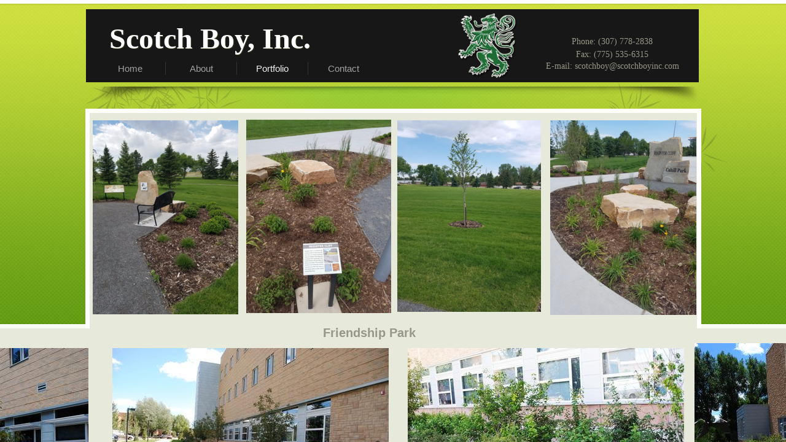

--- FILE ---
content_type: text/html; charset=utf-8
request_url: http://www.scotchboyinc.com/portfolio.html
body_size: 8400
content:
 <!DOCTYPE html><html lang="en" dir="ltr" data-tcc-ignore=""><head><title>Scotch Boy Inc Portfolio</title><meta http-equiv="content-type" content="text/html; charset=UTF-8"><meta http-equiv="X-UA-Compatible" content="IE=edge,chrome=1"><link rel="stylesheet" type="text/css" href="site.css?v="><script> if (typeof ($sf) === "undefined") { $sf = { baseUrl: "https://img1.wsimg.com/wst/v7/WSB7_J_20230216_0127_DEP-WSB-1_4065/v2", skin: "app", preload: 0, require: { jquery: "https://img1.wsimg.com/wst/v7/WSB7_J_20230216_0127_DEP-WSB-1_4065/v2/libs/jquery/jq.js", paths: { "wsbcore": "common/wsb/core", "knockout": "libs/knockout/knockout" } } }; } </script><script id="duel" src="//img1.wsimg.com/starfield/duel/v2.5.8/duel.js?appid=O3BkA5J1#TzNCa0E1SjF2Mi41Ljdwcm9k"></script><script> define('jquery', ['jq!starfield/jquery.mod'], function(m) { return m; }); define('appconfig', [], { documentDownloadBaseUrl: 'http://nebula.wsimg.com' }); </script><link rel="shortcut icon" href="//nebula.phx3.secureserver.net/751dc710b5111546be5d5304946b40cd?AccessKeyId=6AA9A9410023C2304D1C&disposition=0&alloworigin=1"><script> (function(i,s,o,g,r,a,m){i['GoogleAnalyticsObject']=r;i[r]=i[r]||function(){ (i[r].q=i[r].q||[]).push(arguments)},i[r].l=1*new Date();a=s.createElement(o), m=s.getElementsByTagName(o)[0];a.async=1;a.src=g;m.parentNode.insertBefore(a,m) })(window,document,'script','https://www.google-analytics.com/analytics.js','ga'); ga('create', 'UA-77906347-1', 'auto'); ga('send', 'pageview'); </script><meta name="msvalidate.01" content="D1CD6CF55E33E797F005941B3D850A0F"><meta http-equiv="Content-Location" content="portfolio.html"><meta name="generator" content="Starfield Technologies; Go Daddy Website Builder 7.0.5350"><meta name="description" content="Scotch Boy’s Vision is to consistently exceed the landscape and irrigation industry standard in Wyoming. We strive to build long standing relationships with our clients and the community. Check out our work!"><meta property="og:type" content="website"><meta property="og:title" content="Scotch Boy Inc Portfolio"><meta property="og:site_name" content="Scotch Boy Inc."><meta property="og:url" content="http://www.scotchboyinc.com/portfolio.html"><meta property="og:description" content="Scotch Boy’s Vision is to consistently exceed the landscape and irrigation industry standard in Wyoming. We strive to build long standing relationships with our clients and the community. Check out our work!"><meta property="og:image" content="//nebula.wsimg.com/701b078f8a020ad895b6467a8d0b89c2?AccessKeyId=6AA9A9410023C2304D1C&disposition=0&alloworigin=1"></head><body><style data-inline-fonts>/* vietnamese */
@font-face {
  font-family: 'Allura';
  font-style: normal;
  font-weight: 400;
  src: url(https://img1.wsimg.com/gfonts/s/allura/v23/9oRPNYsQpS4zjuA_hAgWDto.woff2) format('woff2');
  unicode-range: U+0102-0103, U+0110-0111, U+0128-0129, U+0168-0169, U+01A0-01A1, U+01AF-01B0, U+0300-0301, U+0303-0304, U+0308-0309, U+0323, U+0329, U+1EA0-1EF9, U+20AB;
}
/* latin-ext */
@font-face {
  font-family: 'Allura';
  font-style: normal;
  font-weight: 400;
  src: url(https://img1.wsimg.com/gfonts/s/allura/v23/9oRPNYsQpS4zjuA_hQgWDto.woff2) format('woff2');
  unicode-range: U+0100-02BA, U+02BD-02C5, U+02C7-02CC, U+02CE-02D7, U+02DD-02FF, U+0304, U+0308, U+0329, U+1D00-1DBF, U+1E00-1E9F, U+1EF2-1EFF, U+2020, U+20A0-20AB, U+20AD-20C0, U+2113, U+2C60-2C7F, U+A720-A7FF;
}
/* latin */
@font-face {
  font-family: 'Allura';
  font-style: normal;
  font-weight: 400;
  src: url(https://img1.wsimg.com/gfonts/s/allura/v23/9oRPNYsQpS4zjuA_iwgW.woff2) format('woff2');
  unicode-range: U+0000-00FF, U+0131, U+0152-0153, U+02BB-02BC, U+02C6, U+02DA, U+02DC, U+0304, U+0308, U+0329, U+2000-206F, U+20AC, U+2122, U+2191, U+2193, U+2212, U+2215, U+FEFF, U+FFFD;
}
/* cyrillic */
@font-face {
  font-family: 'Amatic SC';
  font-style: normal;
  font-weight: 400;
  src: url(https://img1.wsimg.com/gfonts/s/amaticsc/v28/TUZyzwprpvBS1izr_vOEDuSfQZQ.woff2) format('woff2');
  unicode-range: U+0301, U+0400-045F, U+0490-0491, U+04B0-04B1, U+2116;
}
/* hebrew */
@font-face {
  font-family: 'Amatic SC';
  font-style: normal;
  font-weight: 400;
  src: url(https://img1.wsimg.com/gfonts/s/amaticsc/v28/TUZyzwprpvBS1izr_vOECOSfQZQ.woff2) format('woff2');
  unicode-range: U+0307-0308, U+0590-05FF, U+200C-2010, U+20AA, U+25CC, U+FB1D-FB4F;
}
/* vietnamese */
@font-face {
  font-family: 'Amatic SC';
  font-style: normal;
  font-weight: 400;
  src: url(https://img1.wsimg.com/gfonts/s/amaticsc/v28/TUZyzwprpvBS1izr_vOEBeSfQZQ.woff2) format('woff2');
  unicode-range: U+0102-0103, U+0110-0111, U+0128-0129, U+0168-0169, U+01A0-01A1, U+01AF-01B0, U+0300-0301, U+0303-0304, U+0308-0309, U+0323, U+0329, U+1EA0-1EF9, U+20AB;
}
/* latin-ext */
@font-face {
  font-family: 'Amatic SC';
  font-style: normal;
  font-weight: 400;
  src: url(https://img1.wsimg.com/gfonts/s/amaticsc/v28/TUZyzwprpvBS1izr_vOEBOSfQZQ.woff2) format('woff2');
  unicode-range: U+0100-02BA, U+02BD-02C5, U+02C7-02CC, U+02CE-02D7, U+02DD-02FF, U+0304, U+0308, U+0329, U+1D00-1DBF, U+1E00-1E9F, U+1EF2-1EFF, U+2020, U+20A0-20AB, U+20AD-20C0, U+2113, U+2C60-2C7F, U+A720-A7FF;
}
/* latin */
@font-face {
  font-family: 'Amatic SC';
  font-style: normal;
  font-weight: 400;
  src: url(https://img1.wsimg.com/gfonts/s/amaticsc/v28/TUZyzwprpvBS1izr_vOECuSf.woff2) format('woff2');
  unicode-range: U+0000-00FF, U+0131, U+0152-0153, U+02BB-02BC, U+02C6, U+02DA, U+02DC, U+0304, U+0308, U+0329, U+2000-206F, U+20AC, U+2122, U+2191, U+2193, U+2212, U+2215, U+FEFF, U+FFFD;
}
/* vietnamese */
@font-face {
  font-family: 'Arizonia';
  font-style: normal;
  font-weight: 400;
  src: url(https://img1.wsimg.com/gfonts/s/arizonia/v23/neIIzCemt4A5qa7mv5WOFqwKUQ.woff2) format('woff2');
  unicode-range: U+0102-0103, U+0110-0111, U+0128-0129, U+0168-0169, U+01A0-01A1, U+01AF-01B0, U+0300-0301, U+0303-0304, U+0308-0309, U+0323, U+0329, U+1EA0-1EF9, U+20AB;
}
/* latin-ext */
@font-face {
  font-family: 'Arizonia';
  font-style: normal;
  font-weight: 400;
  src: url(https://img1.wsimg.com/gfonts/s/arizonia/v23/neIIzCemt4A5qa7mv5WPFqwKUQ.woff2) format('woff2');
  unicode-range: U+0100-02BA, U+02BD-02C5, U+02C7-02CC, U+02CE-02D7, U+02DD-02FF, U+0304, U+0308, U+0329, U+1D00-1DBF, U+1E00-1E9F, U+1EF2-1EFF, U+2020, U+20A0-20AB, U+20AD-20C0, U+2113, U+2C60-2C7F, U+A720-A7FF;
}
/* latin */
@font-face {
  font-family: 'Arizonia';
  font-style: normal;
  font-weight: 400;
  src: url(https://img1.wsimg.com/gfonts/s/arizonia/v23/neIIzCemt4A5qa7mv5WBFqw.woff2) format('woff2');
  unicode-range: U+0000-00FF, U+0131, U+0152-0153, U+02BB-02BC, U+02C6, U+02DA, U+02DC, U+0304, U+0308, U+0329, U+2000-206F, U+20AC, U+2122, U+2191, U+2193, U+2212, U+2215, U+FEFF, U+FFFD;
}
/* latin */
@font-face {
  font-family: 'Averia Sans Libre';
  font-style: normal;
  font-weight: 400;
  src: url(https://img1.wsimg.com/gfonts/s/averiasanslibre/v20/ga6XaxZG_G5OvCf_rt7FH3B6BHLMEdVOEoI.woff2) format('woff2');
  unicode-range: U+0000-00FF, U+0131, U+0152-0153, U+02BB-02BC, U+02C6, U+02DA, U+02DC, U+0304, U+0308, U+0329, U+2000-206F, U+20AC, U+2122, U+2191, U+2193, U+2212, U+2215, U+FEFF, U+FFFD;
}
/* latin */
@font-face {
  font-family: 'Cabin Sketch';
  font-style: normal;
  font-weight: 400;
  src: url(https://img1.wsimg.com/gfonts/s/cabinsketch/v23/QGYpz_kZZAGCONcK2A4bGOj8mNhN.woff2) format('woff2');
  unicode-range: U+0000-00FF, U+0131, U+0152-0153, U+02BB-02BC, U+02C6, U+02DA, U+02DC, U+0304, U+0308, U+0329, U+2000-206F, U+20AC, U+2122, U+2191, U+2193, U+2212, U+2215, U+FEFF, U+FFFD;
}
/* vietnamese */
@font-face {
  font-family: 'Francois One';
  font-style: normal;
  font-weight: 400;
  src: url(https://img1.wsimg.com/gfonts/s/francoisone/v22/_Xmr-H4zszafZw3A-KPSZut9zgiRi_Y.woff2) format('woff2');
  unicode-range: U+0102-0103, U+0110-0111, U+0128-0129, U+0168-0169, U+01A0-01A1, U+01AF-01B0, U+0300-0301, U+0303-0304, U+0308-0309, U+0323, U+0329, U+1EA0-1EF9, U+20AB;
}
/* latin-ext */
@font-face {
  font-family: 'Francois One';
  font-style: normal;
  font-weight: 400;
  src: url(https://img1.wsimg.com/gfonts/s/francoisone/v22/_Xmr-H4zszafZw3A-KPSZut9zwiRi_Y.woff2) format('woff2');
  unicode-range: U+0100-02BA, U+02BD-02C5, U+02C7-02CC, U+02CE-02D7, U+02DD-02FF, U+0304, U+0308, U+0329, U+1D00-1DBF, U+1E00-1E9F, U+1EF2-1EFF, U+2020, U+20A0-20AB, U+20AD-20C0, U+2113, U+2C60-2C7F, U+A720-A7FF;
}
/* latin */
@font-face {
  font-family: 'Francois One';
  font-style: normal;
  font-weight: 400;
  src: url(https://img1.wsimg.com/gfonts/s/francoisone/v22/_Xmr-H4zszafZw3A-KPSZut9wQiR.woff2) format('woff2');
  unicode-range: U+0000-00FF, U+0131, U+0152-0153, U+02BB-02BC, U+02C6, U+02DA, U+02DC, U+0304, U+0308, U+0329, U+2000-206F, U+20AC, U+2122, U+2191, U+2193, U+2212, U+2215, U+FEFF, U+FFFD;
}
/* latin-ext */
@font-face {
  font-family: 'Fredericka the Great';
  font-style: normal;
  font-weight: 400;
  src: url(https://img1.wsimg.com/gfonts/s/frederickathegreat/v23/9Bt33CxNwt7aOctW2xjbCstzwVKsIBVV--StxbcVcg.woff2) format('woff2');
  unicode-range: U+0100-02BA, U+02BD-02C5, U+02C7-02CC, U+02CE-02D7, U+02DD-02FF, U+0304, U+0308, U+0329, U+1D00-1DBF, U+1E00-1E9F, U+1EF2-1EFF, U+2020, U+20A0-20AB, U+20AD-20C0, U+2113, U+2C60-2C7F, U+A720-A7FF;
}
/* latin */
@font-face {
  font-family: 'Fredericka the Great';
  font-style: normal;
  font-weight: 400;
  src: url(https://img1.wsimg.com/gfonts/s/frederickathegreat/v23/9Bt33CxNwt7aOctW2xjbCstzwVKsIBVV--Sjxbc.woff2) format('woff2');
  unicode-range: U+0000-00FF, U+0131, U+0152-0153, U+02BB-02BC, U+02C6, U+02DA, U+02DC, U+0304, U+0308, U+0329, U+2000-206F, U+20AC, U+2122, U+2191, U+2193, U+2212, U+2215, U+FEFF, U+FFFD;
}
/* latin */
@font-face {
  font-family: 'Jacques Francois Shadow';
  font-style: normal;
  font-weight: 400;
  src: url(https://img1.wsimg.com/gfonts/s/jacquesfrancoisshadow/v27/KR1FBtOz8PKTMk-kqdkLVrvR0ECFrB6Pin-2_p8Suno.woff2) format('woff2');
  unicode-range: U+0000-00FF, U+0131, U+0152-0153, U+02BB-02BC, U+02C6, U+02DA, U+02DC, U+0304, U+0308, U+0329, U+2000-206F, U+20AC, U+2122, U+2191, U+2193, U+2212, U+2215, U+FEFF, U+FFFD;
}
/* latin */
@font-face {
  font-family: 'Josefin Slab';
  font-style: normal;
  font-weight: 400;
  src: url(https://img1.wsimg.com/gfonts/s/josefinslab/v29/lW-swjwOK3Ps5GSJlNNkMalNpiZe_ldbOR4W71msR349Kg.woff2) format('woff2');
  unicode-range: U+0000-00FF, U+0131, U+0152-0153, U+02BB-02BC, U+02C6, U+02DA, U+02DC, U+0304, U+0308, U+0329, U+2000-206F, U+20AC, U+2122, U+2191, U+2193, U+2212, U+2215, U+FEFF, U+FFFD;
}
/* latin-ext */
@font-face {
  font-family: 'Kaushan Script';
  font-style: normal;
  font-weight: 400;
  src: url(https://img1.wsimg.com/gfonts/s/kaushanscript/v19/vm8vdRfvXFLG3OLnsO15WYS5DG72wNJHMw.woff2) format('woff2');
  unicode-range: U+0100-02BA, U+02BD-02C5, U+02C7-02CC, U+02CE-02D7, U+02DD-02FF, U+0304, U+0308, U+0329, U+1D00-1DBF, U+1E00-1E9F, U+1EF2-1EFF, U+2020, U+20A0-20AB, U+20AD-20C0, U+2113, U+2C60-2C7F, U+A720-A7FF;
}
/* latin */
@font-face {
  font-family: 'Kaushan Script';
  font-style: normal;
  font-weight: 400;
  src: url(https://img1.wsimg.com/gfonts/s/kaushanscript/v19/vm8vdRfvXFLG3OLnsO15WYS5DG74wNI.woff2) format('woff2');
  unicode-range: U+0000-00FF, U+0131, U+0152-0153, U+02BB-02BC, U+02C6, U+02DA, U+02DC, U+0304, U+0308, U+0329, U+2000-206F, U+20AC, U+2122, U+2191, U+2193, U+2212, U+2215, U+FEFF, U+FFFD;
}
/* latin-ext */
@font-face {
  font-family: 'Love Ya Like A Sister';
  font-style: normal;
  font-weight: 400;
  src: url(https://img1.wsimg.com/gfonts/s/loveyalikeasister/v23/R70EjzUBlOqPeouhFDfR80-0FhOqJubN-BeL-3xdgGE.woff2) format('woff2');
  unicode-range: U+0100-02BA, U+02BD-02C5, U+02C7-02CC, U+02CE-02D7, U+02DD-02FF, U+0304, U+0308, U+0329, U+1D00-1DBF, U+1E00-1E9F, U+1EF2-1EFF, U+2020, U+20A0-20AB, U+20AD-20C0, U+2113, U+2C60-2C7F, U+A720-A7FF;
}
/* latin */
@font-face {
  font-family: 'Love Ya Like A Sister';
  font-style: normal;
  font-weight: 400;
  src: url(https://img1.wsimg.com/gfonts/s/loveyalikeasister/v23/R70EjzUBlOqPeouhFDfR80-0FhOqJubN-BeL9Xxd.woff2) format('woff2');
  unicode-range: U+0000-00FF, U+0131, U+0152-0153, U+02BB-02BC, U+02C6, U+02DA, U+02DC, U+0304, U+0308, U+0329, U+2000-206F, U+20AC, U+2122, U+2191, U+2193, U+2212, U+2215, U+FEFF, U+FFFD;
}
/* cyrillic-ext */
@font-face {
  font-family: 'Merriweather';
  font-style: normal;
  font-weight: 400;
  font-stretch: 100%;
  src: url(https://img1.wsimg.com/gfonts/s/merriweather/v33/u-4D0qyriQwlOrhSvowK_l5UcA6zuSYEqOzpPe3HOZJ5eX1WtLaQwmYiScCmDxhtNOKl8yDr3icaGV31GvU.woff2) format('woff2');
  unicode-range: U+0460-052F, U+1C80-1C8A, U+20B4, U+2DE0-2DFF, U+A640-A69F, U+FE2E-FE2F;
}
/* cyrillic */
@font-face {
  font-family: 'Merriweather';
  font-style: normal;
  font-weight: 400;
  font-stretch: 100%;
  src: url(https://img1.wsimg.com/gfonts/s/merriweather/v33/u-4D0qyriQwlOrhSvowK_l5UcA6zuSYEqOzpPe3HOZJ5eX1WtLaQwmYiScCmDxhtNOKl8yDr3icaEF31GvU.woff2) format('woff2');
  unicode-range: U+0301, U+0400-045F, U+0490-0491, U+04B0-04B1, U+2116;
}
/* vietnamese */
@font-face {
  font-family: 'Merriweather';
  font-style: normal;
  font-weight: 400;
  font-stretch: 100%;
  src: url(https://img1.wsimg.com/gfonts/s/merriweather/v33/u-4D0qyriQwlOrhSvowK_l5UcA6zuSYEqOzpPe3HOZJ5eX1WtLaQwmYiScCmDxhtNOKl8yDr3icaG131GvU.woff2) format('woff2');
  unicode-range: U+0102-0103, U+0110-0111, U+0128-0129, U+0168-0169, U+01A0-01A1, U+01AF-01B0, U+0300-0301, U+0303-0304, U+0308-0309, U+0323, U+0329, U+1EA0-1EF9, U+20AB;
}
/* latin-ext */
@font-face {
  font-family: 'Merriweather';
  font-style: normal;
  font-weight: 400;
  font-stretch: 100%;
  src: url(https://img1.wsimg.com/gfonts/s/merriweather/v33/u-4D0qyriQwlOrhSvowK_l5UcA6zuSYEqOzpPe3HOZJ5eX1WtLaQwmYiScCmDxhtNOKl8yDr3icaGl31GvU.woff2) format('woff2');
  unicode-range: U+0100-02BA, U+02BD-02C5, U+02C7-02CC, U+02CE-02D7, U+02DD-02FF, U+0304, U+0308, U+0329, U+1D00-1DBF, U+1E00-1E9F, U+1EF2-1EFF, U+2020, U+20A0-20AB, U+20AD-20C0, U+2113, U+2C60-2C7F, U+A720-A7FF;
}
/* latin */
@font-face {
  font-family: 'Merriweather';
  font-style: normal;
  font-weight: 400;
  font-stretch: 100%;
  src: url(https://img1.wsimg.com/gfonts/s/merriweather/v33/u-4D0qyriQwlOrhSvowK_l5UcA6zuSYEqOzpPe3HOZJ5eX1WtLaQwmYiScCmDxhtNOKl8yDr3icaFF31.woff2) format('woff2');
  unicode-range: U+0000-00FF, U+0131, U+0152-0153, U+02BB-02BC, U+02C6, U+02DA, U+02DC, U+0304, U+0308, U+0329, U+2000-206F, U+20AC, U+2122, U+2191, U+2193, U+2212, U+2215, U+FEFF, U+FFFD;
}
/* latin-ext */
@font-face {
  font-family: 'Offside';
  font-style: normal;
  font-weight: 400;
  src: url(https://img1.wsimg.com/gfonts/s/offside/v26/HI_KiYMWKa9QrAykc5joR6-d.woff2) format('woff2');
  unicode-range: U+0100-02BA, U+02BD-02C5, U+02C7-02CC, U+02CE-02D7, U+02DD-02FF, U+0304, U+0308, U+0329, U+1D00-1DBF, U+1E00-1E9F, U+1EF2-1EFF, U+2020, U+20A0-20AB, U+20AD-20C0, U+2113, U+2C60-2C7F, U+A720-A7FF;
}
/* latin */
@font-face {
  font-family: 'Offside';
  font-style: normal;
  font-weight: 400;
  src: url(https://img1.wsimg.com/gfonts/s/offside/v26/HI_KiYMWKa9QrAykc5boRw.woff2) format('woff2');
  unicode-range: U+0000-00FF, U+0131, U+0152-0153, U+02BB-02BC, U+02C6, U+02DA, U+02DC, U+0304, U+0308, U+0329, U+2000-206F, U+20AC, U+2122, U+2191, U+2193, U+2212, U+2215, U+FEFF, U+FFFD;
}
/* cyrillic-ext */
@font-face {
  font-family: 'Open Sans';
  font-style: normal;
  font-weight: 400;
  font-stretch: 100%;
  src: url(https://img1.wsimg.com/gfonts/s/opensans/v44/memSYaGs126MiZpBA-UvWbX2vVnXBbObj2OVZyOOSr4dVJWUgsjZ0B4taVIGxA.woff2) format('woff2');
  unicode-range: U+0460-052F, U+1C80-1C8A, U+20B4, U+2DE0-2DFF, U+A640-A69F, U+FE2E-FE2F;
}
/* cyrillic */
@font-face {
  font-family: 'Open Sans';
  font-style: normal;
  font-weight: 400;
  font-stretch: 100%;
  src: url(https://img1.wsimg.com/gfonts/s/opensans/v44/memSYaGs126MiZpBA-UvWbX2vVnXBbObj2OVZyOOSr4dVJWUgsjZ0B4kaVIGxA.woff2) format('woff2');
  unicode-range: U+0301, U+0400-045F, U+0490-0491, U+04B0-04B1, U+2116;
}
/* greek-ext */
@font-face {
  font-family: 'Open Sans';
  font-style: normal;
  font-weight: 400;
  font-stretch: 100%;
  src: url(https://img1.wsimg.com/gfonts/s/opensans/v44/memSYaGs126MiZpBA-UvWbX2vVnXBbObj2OVZyOOSr4dVJWUgsjZ0B4saVIGxA.woff2) format('woff2');
  unicode-range: U+1F00-1FFF;
}
/* greek */
@font-face {
  font-family: 'Open Sans';
  font-style: normal;
  font-weight: 400;
  font-stretch: 100%;
  src: url(https://img1.wsimg.com/gfonts/s/opensans/v44/memSYaGs126MiZpBA-UvWbX2vVnXBbObj2OVZyOOSr4dVJWUgsjZ0B4jaVIGxA.woff2) format('woff2');
  unicode-range: U+0370-0377, U+037A-037F, U+0384-038A, U+038C, U+038E-03A1, U+03A3-03FF;
}
/* hebrew */
@font-face {
  font-family: 'Open Sans';
  font-style: normal;
  font-weight: 400;
  font-stretch: 100%;
  src: url(https://img1.wsimg.com/gfonts/s/opensans/v44/memSYaGs126MiZpBA-UvWbX2vVnXBbObj2OVZyOOSr4dVJWUgsjZ0B4iaVIGxA.woff2) format('woff2');
  unicode-range: U+0307-0308, U+0590-05FF, U+200C-2010, U+20AA, U+25CC, U+FB1D-FB4F;
}
/* math */
@font-face {
  font-family: 'Open Sans';
  font-style: normal;
  font-weight: 400;
  font-stretch: 100%;
  src: url(https://img1.wsimg.com/gfonts/s/opensans/v44/memSYaGs126MiZpBA-UvWbX2vVnXBbObj2OVZyOOSr4dVJWUgsjZ0B5caVIGxA.woff2) format('woff2');
  unicode-range: U+0302-0303, U+0305, U+0307-0308, U+0310, U+0312, U+0315, U+031A, U+0326-0327, U+032C, U+032F-0330, U+0332-0333, U+0338, U+033A, U+0346, U+034D, U+0391-03A1, U+03A3-03A9, U+03B1-03C9, U+03D1, U+03D5-03D6, U+03F0-03F1, U+03F4-03F5, U+2016-2017, U+2034-2038, U+203C, U+2040, U+2043, U+2047, U+2050, U+2057, U+205F, U+2070-2071, U+2074-208E, U+2090-209C, U+20D0-20DC, U+20E1, U+20E5-20EF, U+2100-2112, U+2114-2115, U+2117-2121, U+2123-214F, U+2190, U+2192, U+2194-21AE, U+21B0-21E5, U+21F1-21F2, U+21F4-2211, U+2213-2214, U+2216-22FF, U+2308-230B, U+2310, U+2319, U+231C-2321, U+2336-237A, U+237C, U+2395, U+239B-23B7, U+23D0, U+23DC-23E1, U+2474-2475, U+25AF, U+25B3, U+25B7, U+25BD, U+25C1, U+25CA, U+25CC, U+25FB, U+266D-266F, U+27C0-27FF, U+2900-2AFF, U+2B0E-2B11, U+2B30-2B4C, U+2BFE, U+3030, U+FF5B, U+FF5D, U+1D400-1D7FF, U+1EE00-1EEFF;
}
/* symbols */
@font-face {
  font-family: 'Open Sans';
  font-style: normal;
  font-weight: 400;
  font-stretch: 100%;
  src: url(https://img1.wsimg.com/gfonts/s/opensans/v44/memSYaGs126MiZpBA-UvWbX2vVnXBbObj2OVZyOOSr4dVJWUgsjZ0B5OaVIGxA.woff2) format('woff2');
  unicode-range: U+0001-000C, U+000E-001F, U+007F-009F, U+20DD-20E0, U+20E2-20E4, U+2150-218F, U+2190, U+2192, U+2194-2199, U+21AF, U+21E6-21F0, U+21F3, U+2218-2219, U+2299, U+22C4-22C6, U+2300-243F, U+2440-244A, U+2460-24FF, U+25A0-27BF, U+2800-28FF, U+2921-2922, U+2981, U+29BF, U+29EB, U+2B00-2BFF, U+4DC0-4DFF, U+FFF9-FFFB, U+10140-1018E, U+10190-1019C, U+101A0, U+101D0-101FD, U+102E0-102FB, U+10E60-10E7E, U+1D2C0-1D2D3, U+1D2E0-1D37F, U+1F000-1F0FF, U+1F100-1F1AD, U+1F1E6-1F1FF, U+1F30D-1F30F, U+1F315, U+1F31C, U+1F31E, U+1F320-1F32C, U+1F336, U+1F378, U+1F37D, U+1F382, U+1F393-1F39F, U+1F3A7-1F3A8, U+1F3AC-1F3AF, U+1F3C2, U+1F3C4-1F3C6, U+1F3CA-1F3CE, U+1F3D4-1F3E0, U+1F3ED, U+1F3F1-1F3F3, U+1F3F5-1F3F7, U+1F408, U+1F415, U+1F41F, U+1F426, U+1F43F, U+1F441-1F442, U+1F444, U+1F446-1F449, U+1F44C-1F44E, U+1F453, U+1F46A, U+1F47D, U+1F4A3, U+1F4B0, U+1F4B3, U+1F4B9, U+1F4BB, U+1F4BF, U+1F4C8-1F4CB, U+1F4D6, U+1F4DA, U+1F4DF, U+1F4E3-1F4E6, U+1F4EA-1F4ED, U+1F4F7, U+1F4F9-1F4FB, U+1F4FD-1F4FE, U+1F503, U+1F507-1F50B, U+1F50D, U+1F512-1F513, U+1F53E-1F54A, U+1F54F-1F5FA, U+1F610, U+1F650-1F67F, U+1F687, U+1F68D, U+1F691, U+1F694, U+1F698, U+1F6AD, U+1F6B2, U+1F6B9-1F6BA, U+1F6BC, U+1F6C6-1F6CF, U+1F6D3-1F6D7, U+1F6E0-1F6EA, U+1F6F0-1F6F3, U+1F6F7-1F6FC, U+1F700-1F7FF, U+1F800-1F80B, U+1F810-1F847, U+1F850-1F859, U+1F860-1F887, U+1F890-1F8AD, U+1F8B0-1F8BB, U+1F8C0-1F8C1, U+1F900-1F90B, U+1F93B, U+1F946, U+1F984, U+1F996, U+1F9E9, U+1FA00-1FA6F, U+1FA70-1FA7C, U+1FA80-1FA89, U+1FA8F-1FAC6, U+1FACE-1FADC, U+1FADF-1FAE9, U+1FAF0-1FAF8, U+1FB00-1FBFF;
}
/* vietnamese */
@font-face {
  font-family: 'Open Sans';
  font-style: normal;
  font-weight: 400;
  font-stretch: 100%;
  src: url(https://img1.wsimg.com/gfonts/s/opensans/v44/memSYaGs126MiZpBA-UvWbX2vVnXBbObj2OVZyOOSr4dVJWUgsjZ0B4vaVIGxA.woff2) format('woff2');
  unicode-range: U+0102-0103, U+0110-0111, U+0128-0129, U+0168-0169, U+01A0-01A1, U+01AF-01B0, U+0300-0301, U+0303-0304, U+0308-0309, U+0323, U+0329, U+1EA0-1EF9, U+20AB;
}
/* latin-ext */
@font-face {
  font-family: 'Open Sans';
  font-style: normal;
  font-weight: 400;
  font-stretch: 100%;
  src: url(https://img1.wsimg.com/gfonts/s/opensans/v44/memSYaGs126MiZpBA-UvWbX2vVnXBbObj2OVZyOOSr4dVJWUgsjZ0B4uaVIGxA.woff2) format('woff2');
  unicode-range: U+0100-02BA, U+02BD-02C5, U+02C7-02CC, U+02CE-02D7, U+02DD-02FF, U+0304, U+0308, U+0329, U+1D00-1DBF, U+1E00-1E9F, U+1EF2-1EFF, U+2020, U+20A0-20AB, U+20AD-20C0, U+2113, U+2C60-2C7F, U+A720-A7FF;
}
/* latin */
@font-face {
  font-family: 'Open Sans';
  font-style: normal;
  font-weight: 400;
  font-stretch: 100%;
  src: url(https://img1.wsimg.com/gfonts/s/opensans/v44/memSYaGs126MiZpBA-UvWbX2vVnXBbObj2OVZyOOSr4dVJWUgsjZ0B4gaVI.woff2) format('woff2');
  unicode-range: U+0000-00FF, U+0131, U+0152-0153, U+02BB-02BC, U+02C6, U+02DA, U+02DC, U+0304, U+0308, U+0329, U+2000-206F, U+20AC, U+2122, U+2191, U+2193, U+2212, U+2215, U+FEFF, U+FFFD;
}
/* cyrillic-ext */
@font-face {
  font-family: 'Oswald';
  font-style: normal;
  font-weight: 400;
  src: url(https://img1.wsimg.com/gfonts/s/oswald/v57/TK3_WkUHHAIjg75cFRf3bXL8LICs1_FvsUtiZTaR.woff2) format('woff2');
  unicode-range: U+0460-052F, U+1C80-1C8A, U+20B4, U+2DE0-2DFF, U+A640-A69F, U+FE2E-FE2F;
}
/* cyrillic */
@font-face {
  font-family: 'Oswald';
  font-style: normal;
  font-weight: 400;
  src: url(https://img1.wsimg.com/gfonts/s/oswald/v57/TK3_WkUHHAIjg75cFRf3bXL8LICs1_FvsUJiZTaR.woff2) format('woff2');
  unicode-range: U+0301, U+0400-045F, U+0490-0491, U+04B0-04B1, U+2116;
}
/* vietnamese */
@font-face {
  font-family: 'Oswald';
  font-style: normal;
  font-weight: 400;
  src: url(https://img1.wsimg.com/gfonts/s/oswald/v57/TK3_WkUHHAIjg75cFRf3bXL8LICs1_FvsUliZTaR.woff2) format('woff2');
  unicode-range: U+0102-0103, U+0110-0111, U+0128-0129, U+0168-0169, U+01A0-01A1, U+01AF-01B0, U+0300-0301, U+0303-0304, U+0308-0309, U+0323, U+0329, U+1EA0-1EF9, U+20AB;
}
/* latin-ext */
@font-face {
  font-family: 'Oswald';
  font-style: normal;
  font-weight: 400;
  src: url(https://img1.wsimg.com/gfonts/s/oswald/v57/TK3_WkUHHAIjg75cFRf3bXL8LICs1_FvsUhiZTaR.woff2) format('woff2');
  unicode-range: U+0100-02BA, U+02BD-02C5, U+02C7-02CC, U+02CE-02D7, U+02DD-02FF, U+0304, U+0308, U+0329, U+1D00-1DBF, U+1E00-1E9F, U+1EF2-1EFF, U+2020, U+20A0-20AB, U+20AD-20C0, U+2113, U+2C60-2C7F, U+A720-A7FF;
}
/* latin */
@font-face {
  font-family: 'Oswald';
  font-style: normal;
  font-weight: 400;
  src: url(https://img1.wsimg.com/gfonts/s/oswald/v57/TK3_WkUHHAIjg75cFRf3bXL8LICs1_FvsUZiZQ.woff2) format('woff2');
  unicode-range: U+0000-00FF, U+0131, U+0152-0153, U+02BB-02BC, U+02C6, U+02DA, U+02DC, U+0304, U+0308, U+0329, U+2000-206F, U+20AC, U+2122, U+2191, U+2193, U+2212, U+2215, U+FEFF, U+FFFD;
}
/* latin-ext */
@font-face {
  font-family: 'Over the Rainbow';
  font-style: normal;
  font-weight: 400;
  src: url(https://img1.wsimg.com/gfonts/s/overtherainbow/v23/11haGoXG1k_HKhMLUWz7Mc7vvW5ulvqs9eA2.woff2) format('woff2');
  unicode-range: U+0100-02BA, U+02BD-02C5, U+02C7-02CC, U+02CE-02D7, U+02DD-02FF, U+0304, U+0308, U+0329, U+1D00-1DBF, U+1E00-1E9F, U+1EF2-1EFF, U+2020, U+20A0-20AB, U+20AD-20C0, U+2113, U+2C60-2C7F, U+A720-A7FF;
}
/* latin */
@font-face {
  font-family: 'Over the Rainbow';
  font-style: normal;
  font-weight: 400;
  src: url(https://img1.wsimg.com/gfonts/s/overtherainbow/v23/11haGoXG1k_HKhMLUWz7Mc7vvW5ulvSs9Q.woff2) format('woff2');
  unicode-range: U+0000-00FF, U+0131, U+0152-0153, U+02BB-02BC, U+02C6, U+02DA, U+02DC, U+0304, U+0308, U+0329, U+2000-206F, U+20AC, U+2122, U+2191, U+2193, U+2212, U+2215, U+FEFF, U+FFFD;
}
/* cyrillic-ext */
@font-face {
  font-family: 'Pacifico';
  font-style: normal;
  font-weight: 400;
  src: url(https://img1.wsimg.com/gfonts/s/pacifico/v23/FwZY7-Qmy14u9lezJ-6K6MmTpA.woff2) format('woff2');
  unicode-range: U+0460-052F, U+1C80-1C8A, U+20B4, U+2DE0-2DFF, U+A640-A69F, U+FE2E-FE2F;
}
/* cyrillic */
@font-face {
  font-family: 'Pacifico';
  font-style: normal;
  font-weight: 400;
  src: url(https://img1.wsimg.com/gfonts/s/pacifico/v23/FwZY7-Qmy14u9lezJ-6D6MmTpA.woff2) format('woff2');
  unicode-range: U+0301, U+0400-045F, U+0490-0491, U+04B0-04B1, U+2116;
}
/* vietnamese */
@font-face {
  font-family: 'Pacifico';
  font-style: normal;
  font-weight: 400;
  src: url(https://img1.wsimg.com/gfonts/s/pacifico/v23/FwZY7-Qmy14u9lezJ-6I6MmTpA.woff2) format('woff2');
  unicode-range: U+0102-0103, U+0110-0111, U+0128-0129, U+0168-0169, U+01A0-01A1, U+01AF-01B0, U+0300-0301, U+0303-0304, U+0308-0309, U+0323, U+0329, U+1EA0-1EF9, U+20AB;
}
/* latin-ext */
@font-face {
  font-family: 'Pacifico';
  font-style: normal;
  font-weight: 400;
  src: url(https://img1.wsimg.com/gfonts/s/pacifico/v23/FwZY7-Qmy14u9lezJ-6J6MmTpA.woff2) format('woff2');
  unicode-range: U+0100-02BA, U+02BD-02C5, U+02C7-02CC, U+02CE-02D7, U+02DD-02FF, U+0304, U+0308, U+0329, U+1D00-1DBF, U+1E00-1E9F, U+1EF2-1EFF, U+2020, U+20A0-20AB, U+20AD-20C0, U+2113, U+2C60-2C7F, U+A720-A7FF;
}
/* latin */
@font-face {
  font-family: 'Pacifico';
  font-style: normal;
  font-weight: 400;
  src: url(https://img1.wsimg.com/gfonts/s/pacifico/v23/FwZY7-Qmy14u9lezJ-6H6Mk.woff2) format('woff2');
  unicode-range: U+0000-00FF, U+0131, U+0152-0153, U+02BB-02BC, U+02C6, U+02DA, U+02DC, U+0304, U+0308, U+0329, U+2000-206F, U+20AC, U+2122, U+2191, U+2193, U+2212, U+2215, U+FEFF, U+FFFD;
}
/* latin-ext */
@font-face {
  font-family: 'Romanesco';
  font-style: normal;
  font-weight: 400;
  src: url(https://img1.wsimg.com/gfonts/s/romanesco/v22/w8gYH2ozQOY7_r_J7mSX1XYKmOo.woff2) format('woff2');
  unicode-range: U+0100-02BA, U+02BD-02C5, U+02C7-02CC, U+02CE-02D7, U+02DD-02FF, U+0304, U+0308, U+0329, U+1D00-1DBF, U+1E00-1E9F, U+1EF2-1EFF, U+2020, U+20A0-20AB, U+20AD-20C0, U+2113, U+2C60-2C7F, U+A720-A7FF;
}
/* latin */
@font-face {
  font-family: 'Romanesco';
  font-style: normal;
  font-weight: 400;
  src: url(https://img1.wsimg.com/gfonts/s/romanesco/v22/w8gYH2ozQOY7_r_J7mSX23YK.woff2) format('woff2');
  unicode-range: U+0000-00FF, U+0131, U+0152-0153, U+02BB-02BC, U+02C6, U+02DA, U+02DC, U+0304, U+0308, U+0329, U+2000-206F, U+20AC, U+2122, U+2191, U+2193, U+2212, U+2215, U+FEFF, U+FFFD;
}
/* latin-ext */
@font-face {
  font-family: 'Sacramento';
  font-style: normal;
  font-weight: 400;
  src: url(https://img1.wsimg.com/gfonts/s/sacramento/v17/buEzpo6gcdjy0EiZMBUG4CMf_exL.woff2) format('woff2');
  unicode-range: U+0100-02BA, U+02BD-02C5, U+02C7-02CC, U+02CE-02D7, U+02DD-02FF, U+0304, U+0308, U+0329, U+1D00-1DBF, U+1E00-1E9F, U+1EF2-1EFF, U+2020, U+20A0-20AB, U+20AD-20C0, U+2113, U+2C60-2C7F, U+A720-A7FF;
}
/* latin */
@font-face {
  font-family: 'Sacramento';
  font-style: normal;
  font-weight: 400;
  src: url(https://img1.wsimg.com/gfonts/s/sacramento/v17/buEzpo6gcdjy0EiZMBUG4C0f_Q.woff2) format('woff2');
  unicode-range: U+0000-00FF, U+0131, U+0152-0153, U+02BB-02BC, U+02C6, U+02DA, U+02DC, U+0304, U+0308, U+0329, U+2000-206F, U+20AC, U+2122, U+2191, U+2193, U+2212, U+2215, U+FEFF, U+FFFD;
}
/* latin-ext */
@font-face {
  font-family: 'Seaweed Script';
  font-style: normal;
  font-weight: 400;
  src: url(https://img1.wsimg.com/gfonts/s/seaweedscript/v17/bx6cNx6Tne2pxOATYE8C_Rsoe3WA8qY2VQ.woff2) format('woff2');
  unicode-range: U+0100-02BA, U+02BD-02C5, U+02C7-02CC, U+02CE-02D7, U+02DD-02FF, U+0304, U+0308, U+0329, U+1D00-1DBF, U+1E00-1E9F, U+1EF2-1EFF, U+2020, U+20A0-20AB, U+20AD-20C0, U+2113, U+2C60-2C7F, U+A720-A7FF;
}
/* latin */
@font-face {
  font-family: 'Seaweed Script';
  font-style: normal;
  font-weight: 400;
  src: url(https://img1.wsimg.com/gfonts/s/seaweedscript/v17/bx6cNx6Tne2pxOATYE8C_Rsoe3WO8qY.woff2) format('woff2');
  unicode-range: U+0000-00FF, U+0131, U+0152-0153, U+02BB-02BC, U+02C6, U+02DA, U+02DC, U+0304, U+0308, U+0329, U+2000-206F, U+20AC, U+2122, U+2191, U+2193, U+2212, U+2215, U+FEFF, U+FFFD;
}
/* latin-ext */
@font-face {
  font-family: 'Special Elite';
  font-style: normal;
  font-weight: 400;
  src: url(https://img1.wsimg.com/gfonts/s/specialelite/v20/XLYgIZbkc4JPUL5CVArUVL0ntn4OSEFt.woff2) format('woff2');
  unicode-range: U+0100-02BA, U+02BD-02C5, U+02C7-02CC, U+02CE-02D7, U+02DD-02FF, U+0304, U+0308, U+0329, U+1D00-1DBF, U+1E00-1E9F, U+1EF2-1EFF, U+2020, U+20A0-20AB, U+20AD-20C0, U+2113, U+2C60-2C7F, U+A720-A7FF;
}
/* latin */
@font-face {
  font-family: 'Special Elite';
  font-style: normal;
  font-weight: 400;
  src: url(https://img1.wsimg.com/gfonts/s/specialelite/v20/XLYgIZbkc4JPUL5CVArUVL0ntnAOSA.woff2) format('woff2');
  unicode-range: U+0000-00FF, U+0131, U+0152-0153, U+02BB-02BC, U+02C6, U+02DA, U+02DC, U+0304, U+0308, U+0329, U+2000-206F, U+20AC, U+2122, U+2191, U+2193, U+2212, U+2215, U+FEFF, U+FFFD;
}

/* latin-ext */
@font-face {
  font-family: 'Cinzel';
  font-style: normal;
  font-weight: 400;
  src: url(https://img1.wsimg.com/gfonts/s/cinzel/v26/8vIJ7ww63mVu7gt7-GT7LEc.woff2) format('woff2');
  unicode-range: U+0100-02BA, U+02BD-02C5, U+02C7-02CC, U+02CE-02D7, U+02DD-02FF, U+0304, U+0308, U+0329, U+1D00-1DBF, U+1E00-1E9F, U+1EF2-1EFF, U+2020, U+20A0-20AB, U+20AD-20C0, U+2113, U+2C60-2C7F, U+A720-A7FF;
}
/* latin */
@font-face {
  font-family: 'Cinzel';
  font-style: normal;
  font-weight: 400;
  src: url(https://img1.wsimg.com/gfonts/s/cinzel/v26/8vIJ7ww63mVu7gt79mT7.woff2) format('woff2');
  unicode-range: U+0000-00FF, U+0131, U+0152-0153, U+02BB-02BC, U+02C6, U+02DA, U+02DC, U+0304, U+0308, U+0329, U+2000-206F, U+20AC, U+2122, U+2191, U+2193, U+2212, U+2215, U+FEFF, U+FFFD;
}
/* latin-ext */
@font-face {
  font-family: 'Cinzel';
  font-style: normal;
  font-weight: 700;
  src: url(https://img1.wsimg.com/gfonts/s/cinzel/v26/8vIJ7ww63mVu7gt7-GT7LEc.woff2) format('woff2');
  unicode-range: U+0100-02BA, U+02BD-02C5, U+02C7-02CC, U+02CE-02D7, U+02DD-02FF, U+0304, U+0308, U+0329, U+1D00-1DBF, U+1E00-1E9F, U+1EF2-1EFF, U+2020, U+20A0-20AB, U+20AD-20C0, U+2113, U+2C60-2C7F, U+A720-A7FF;
}
/* latin */
@font-face {
  font-family: 'Cinzel';
  font-style: normal;
  font-weight: 700;
  src: url(https://img1.wsimg.com/gfonts/s/cinzel/v26/8vIJ7ww63mVu7gt79mT7.woff2) format('woff2');
  unicode-range: U+0000-00FF, U+0131, U+0152-0153, U+02BB-02BC, U+02C6, U+02DA, U+02DC, U+0304, U+0308, U+0329, U+2000-206F, U+20AC, U+2122, U+2191, U+2193, U+2212, U+2215, U+FEFF, U+FFFD;
}
</style><style type="text/css"> #wsb-element-00000000-0000-0000-0000-000285136301{top:-43px;left:0px;position:absolute;z-index:11}#wsb-element-00000000-0000-0000-0000-000285136301 .wsb-image-inner{}#wsb-element-00000000-0000-0000-0000-000285136301 .wsb-image-inner div{width:1015px;height:152px;position:relative;overflow:hidden}#wsb-element-00000000-0000-0000-0000-000285136301 img{position:absolute}#wsb-element-00000000-0000-0000-0000-000285136300{top:1285px;left:-85px;position:absolute;z-index:19}#wsb-element-00000000-0000-0000-0000-000285136300 .txt{width:300px;height:36px}#wsb-element-7cca3be5-c65a-47d8-81d8-b909dcfbf5d7{top:383px;left:-445px;position:absolute;z-index:111}#wsb-element-7cca3be5-c65a-47d8-81d8-b909dcfbf5d7 .wsb-image-inner{}#wsb-element-7cca3be5-c65a-47d8-81d8-b909dcfbf5d7 .wsb-image-inner div{width:450px;height:300px;position:relative;overflow:hidden}#wsb-element-7cca3be5-c65a-47d8-81d8-b909dcfbf5d7 img{position:absolute}#wsb-element-37784fb7-20eb-4744-a40b-f8266fb177b8{top:12px;left:508px;position:absolute;z-index:97}#wsb-element-37784fb7-20eb-4744-a40b-f8266fb177b8 .wsb-image-inner{}#wsb-element-37784fb7-20eb-4744-a40b-f8266fb177b8 .wsb-image-inner div{width:234px;height:312px;position:relative;overflow:hidden}#wsb-element-37784fb7-20eb-4744-a40b-f8266fb177b8 img{position:absolute}#wsb-element-0ae2bd2e-edb9-4f5c-9194-7dffdde085b4{top:383px;left:525px;position:absolute;z-index:118}#wsb-element-0ae2bd2e-edb9-4f5c-9194-7dffdde085b4 .wsb-image-inner{}#wsb-element-0ae2bd2e-edb9-4f5c-9194-7dffdde085b4 .wsb-image-inner div{width:450px;height:300px;position:relative;overflow:hidden}#wsb-element-0ae2bd2e-edb9-4f5c-9194-7dffdde085b4 img{position:absolute}#wsb-element-2a009876-0f20-4b40-b714-972a963e2341{top:-83px;left:15.5px;position:absolute;z-index:28}#wsb-element-2a009876-0f20-4b40-b714-972a963e2341{width:463px;height:22px}#wsb-element-c2f50e32-ebb3-48d8-b968-833a3979f416{top:835px;left:316px;position:absolute;z-index:126}#wsb-element-c2f50e32-ebb3-48d8-b968-833a3979f416 .wsb-image-inner{}#wsb-element-c2f50e32-ebb3-48d8-b968-833a3979f416 .wsb-image-inner div{width:450px;height:300px;position:relative;overflow:hidden}#wsb-element-c2f50e32-ebb3-48d8-b968-833a3979f416 img{position:absolute}#wsb-element-6339464e-e945-4ef6-9e01-73ab95f6d4b2{top:12px;left:757px;position:absolute;z-index:98}#wsb-element-6339464e-e945-4ef6-9e01-73ab95f6d4b2 .wsb-image-inner{}#wsb-element-6339464e-e945-4ef6-9e01-73ab95f6d4b2 .wsb-image-inner div{width:238px;height:317.33px;position:relative;overflow:hidden}#wsb-element-6339464e-e945-4ef6-9e01-73ab95f6d4b2 img{position:absolute}#wsb-element-11ad983b-08a3-449b-9cab-9d7905224799{top:12px;left:12px;position:absolute;z-index:95}#wsb-element-11ad983b-08a3-449b-9cab-9d7905224799 .wsb-image-inner{}#wsb-element-11ad983b-08a3-449b-9cab-9d7905224799 .wsb-image-inner div{width:237px;height:316px;position:relative;overflow:hidden}#wsb-element-11ad983b-08a3-449b-9cab-9d7905224799 img{position:absolute}#wsb-element-00000000-0000-0000-0000-000342365140{top:-162px;left:604px;position:absolute;z-index:45}#wsb-element-00000000-0000-0000-0000-000342365140 .wsb-image-inner{}#wsb-element-00000000-0000-0000-0000-000342365140 .wsb-image-inner div{width:100px;height:105px;position:relative;overflow:hidden}#wsb-element-00000000-0000-0000-0000-000342365140 img{position:absolute}#wsb-element-00000000-0000-0000-0000-000341710490{top:-127px;left:737px;position:absolute;z-index:44}#wsb-element-00000000-0000-0000-0000-000341710490 .txt{width:243px;height:62px}#wsb-element-f435912e-598e-4005-90b7-7efb5045b6c8{top:835px;left:-614px;position:absolute;z-index:120}#wsb-element-f435912e-598e-4005-90b7-7efb5045b6c8 .wsb-image-inner{}#wsb-element-f435912e-598e-4005-90b7-7efb5045b6c8 .wsb-image-inner div{width:450px;height:300px;position:relative;overflow:hidden}#wsb-element-f435912e-598e-4005-90b7-7efb5045b6c8 img{position:absolute}#wsb-element-6f0572ea-9705-44ba-aecf-95a55316a961{top:836px;left:783px;position:absolute;z-index:123}#wsb-element-6f0572ea-9705-44ba-aecf-95a55316a961 .wsb-image-inner{}#wsb-element-6f0572ea-9705-44ba-aecf-95a55316a961 .wsb-image-inner div{width:450px;height:300px;position:relative;overflow:hidden}#wsb-element-6f0572ea-9705-44ba-aecf-95a55316a961 img{position:absolute}#wsb-element-35ee70e2-9ddd-440b-8907-1c3e29facd5e{top:11px;left:262px;position:absolute;z-index:96}#wsb-element-35ee70e2-9ddd-440b-8907-1c3e29facd5e .wsb-image-inner{}#wsb-element-35ee70e2-9ddd-440b-8907-1c3e29facd5e .wsb-image-inner div{width:236px;height:315.01px;position:relative;overflow:hidden}#wsb-element-35ee70e2-9ddd-440b-8907-1c3e29facd5e img{position:absolute}#wsb-element-00000000-0000-0000-0000-000341568366{top:-7px;left:0px;position:absolute;z-index:19}#wsb-element-00000000-0000-0000-0000-000341568366 .wsb-shape{width:989px;height:351px;box-sizing:content-box;-moz-box-sizing:content-box}#wsb-element-7a5e2db2-2ad4-41a8-9052-5dd2b74c0418{top:383px;left:44px;position:absolute;z-index:112}#wsb-element-7a5e2db2-2ad4-41a8-9052-5dd2b74c0418 .wsb-image-inner{}#wsb-element-7a5e2db2-2ad4-41a8-9052-5dd2b74c0418 .wsb-image-inner div{width:450px;height:300px;position:relative;overflow:hidden}#wsb-element-7a5e2db2-2ad4-41a8-9052-5dd2b74c0418 img{position:absolute}#wsb-element-09a126c7-2481-4e24-915d-1ffe1af1e509{top:717px;left:309px;position:absolute;z-index:119}#wsb-element-09a126c7-2481-4e24-915d-1ffe1af1e509 .txt{width:300px;height:56px}#wsb-element-00000000-0000-0000-0000-000285136326{top:-50px;left:788px;position:absolute;z-index:12}#wsb-element-00000000-0000-0000-0000-000285136326 .wsb-image-inner{}#wsb-element-00000000-0000-0000-0000-000285136326 .wsb-image-inner div{width:259px;height:221px;position:relative;overflow:hidden}#wsb-element-00000000-0000-0000-0000-000285136326 img{position:absolute}#wsb-element-a4285ca3-092f-4b27-a1a6-0277d5e8ac04{top:836px;left:1252px;position:absolute;z-index:124}#wsb-element-a4285ca3-092f-4b27-a1a6-0277d5e8ac04 .wsb-image-inner{}#wsb-element-a4285ca3-092f-4b27-a1a6-0277d5e8ac04 .wsb-image-inner div{width:450px;height:300px;position:relative;overflow:hidden}#wsb-element-a4285ca3-092f-4b27-a1a6-0277d5e8ac04 img{position:absolute}#wsb-element-4b98338b-b9e2-49e2-84db-e33413fb2f34{top:835px;left:-146px;position:absolute;z-index:121}#wsb-element-4b98338b-b9e2-49e2-84db-e33413fb2f34 .wsb-image-inner{}#wsb-element-4b98338b-b9e2-49e2-84db-e33413fb2f34 .wsb-image-inner div{width:450px;height:300px;position:relative;overflow:hidden}#wsb-element-4b98338b-b9e2-49e2-84db-e33413fb2f34 img{position:absolute}#wsb-element-00000000-0000-0000-0000-000285136293{top:1282px;left:809.5px;position:absolute;z-index:12}#wsb-element-00000000-0000-0000-0000-000285136293 .wsb-image-inner{}#wsb-element-00000000-0000-0000-0000-000285136293 .wsb-image-inner div{width:98px;height:35px;position:relative;overflow:hidden}#wsb-element-00000000-0000-0000-0000-000285136293 img{position:absolute}#wsb-element-6b1bed06-78b0-4084-b07f-ab1b7bef6c33{top:375px;left:992px;position:absolute;z-index:114}#wsb-element-6b1bed06-78b0-4084-b07f-ab1b7bef6c33 .wsb-image-inner{}#wsb-element-6b1bed06-78b0-4084-b07f-ab1b7bef6c33 .wsb-image-inner div{width:450px;height:300px;position:relative;overflow:hidden}#wsb-element-6b1bed06-78b0-4084-b07f-ab1b7bef6c33 img{position:absolute}#wsb-element-00000000-0000-0000-0000-000285136294{top:-169px;left:1px;position:absolute;z-index:15}#wsb-element-00000000-0000-0000-0000-000285136294 .wsb-shape{width:998px;height:119px;padding:0px;background:#171717;box-sizing:content-box;-moz-box-sizing:content-box}#wsb-element-2bf17146-3d0e-40b9-96c4-a7fc3f19d054{top:1184px;left:304px;position:absolute;z-index:125}#wsb-element-2bf17146-3d0e-40b9-96c4-a7fc3f19d054 .txt{width:300px;height:56px}#wsb-element-45e4c870-729c-4c78-90be-b069c9eb06d7{top:344px;left:378px;position:absolute;z-index:99}#wsb-element-45e4c870-729c-4c78-90be-b069c9eb06d7 .txt{padding:0px;width:169px;height:28px}#wsb-element-00000000-0000-0000-0000-000285136296{top:-157px;left:39px;position:absolute;z-index:17}#wsb-element-00000000-0000-0000-0000-000285136296 .txt{width:416px;height:74px} </style><div class="wsb-canvas body"><div class="wsb-canvas-page-container" style="min-height: 100%; padding-top: 184px; position: relative;"><div class="wsb-canvas-scrollable" style="background-color: #e7e9db; background-image: url(//nebula.wsimg.com/a36b6de6535372d88d86429d3dc222eb?AccessKeyId=531592D248B589D87A56&alloworigin=1); background-position-x: center; background-position-y: top; background-position: center top; background-repeat: repeat-x; position: absolute; width: 100%; height: 100%;"></div><div id="wsb-canvas-template-page" class="wsb-canvas-page page" style="height: 1323px; margin: auto; width: 1003px; background-color: transparent; position: relative; "><div id="wsb-canvas-template-container" style="position: absolute;"> <div id="wsb-element-00000000-0000-0000-0000-000285136301" class="wsb-element-image" data-type="element"> <div class="wsb-image-inner "><div class="img_theme"><img src="//nebula.wsimg.com/bc306062be26b9171f508960f8138525?AccessKeyId=6AA9A9410023C2304D1C&amp;disposition=0&amp;alloworigin=1" style="vertical-align:middle;width:1015px;height:152px;"></div></div> </div><div id="wsb-element-00000000-0000-0000-0000-000285136300" class="wsb-element-text" data-type="element"> <div class="txt "><h6><span class="editor_footer">&nbsp;Copyright © &nbsp;Scotch Boy Inc.</span></h6></div> </div><div id="wsb-element-7cca3be5-c65a-47d8-81d8-b909dcfbf5d7" class="wsb-element-image" data-type="element"> <div class="wsb-image-inner "><div class="img"><img src="//nebula.wsimg.com/701b078f8a020ad895b6467a8d0b89c2?AccessKeyId=6AA9A9410023C2304D1C&amp;disposition=0&amp;alloworigin=1" style="vertical-align:middle;width:450px;height:300px;"></div></div> </div><div id="wsb-element-37784fb7-20eb-4744-a40b-f8266fb177b8" class="wsb-element-image" data-type="element"> <div class="wsb-image-inner "><div class="img"><img src="//nebula.wsimg.com/87e684488c2732ebc3cbcb7f3280d55e?AccessKeyId=6AA9A9410023C2304D1C&amp;disposition=0&amp;alloworigin=1" style="vertical-align:middle;width:234px;height:312px;"></div></div> </div><div id="wsb-element-0ae2bd2e-edb9-4f5c-9194-7dffdde085b4" class="wsb-element-image" data-type="element"> <div class="wsb-image-inner "><div class="img"><img src="//nebula.wsimg.com/1f51ea7c15f17cb48934d518add02e43?AccessKeyId=6AA9A9410023C2304D1C&amp;disposition=0&amp;alloworigin=1" style="vertical-align:middle;width:450px;height:300px;"></div></div> </div><div id="wsb-element-2a009876-0f20-4b40-b714-972a963e2341" class="wsb-element-navigation" data-type="element"> <div style="width: 463px; height: 22px;" class="wsb-nav nav_theme nav-text-center nav-horizontal nav-btn-stretch nav-equal-width wsb-navigation-rendered-top-level-container" id="wsb-nav-2a009876-0f20-4b40-b714-972a963e2341"><style> #wsb-nav-2a009876-0f20-4b40-b714-972a963e2341.wsb-navigation-rendered-top-level-container ul > li:hover, #wsb-nav-2a009876-0f20-4b40-b714-972a963e2341.wsb-navigation-rendered-top-level-container ul > li:hover > a, #wsb-nav-2a009876-0f20-4b40-b714-972a963e2341.wsb-navigation-rendered-top-level-container ul > li.active:hover, #wsb-nav-2a009876-0f20-4b40-b714-972a963e2341.wsb-navigation-rendered-top-level-container ul > li.active > a:hover, #wsb-nav-2a009876-0f20-4b40-b714-972a963e2341.wsb-navigation-rendered-top-level-container ul > li.active .nav-subnav li:hover, #wsb-nav-2a009876-0f20-4b40-b714-972a963e2341.wsb-navigation-rendered-top-level-container ul > li.active .nav-subnav li:hover > a {background-color: !important;color: !important;} </style><ul class="wsb-navigation-rendered-top-level-menu "><li style="width: 25%"><a href="home.html" target="" data-title="Home" data-pageid="00000000-0000-0000-0000-000000394358" data-url="home.html">Home</a></li><li style="width: 25%"><a href="about.html" target="" data-title="About" data-pageid="00000000-0000-0000-0000-000000394359" data-url="about.html">About</a></li><li style="width: 25%" class="active"><a href="portfolio.html" target="" data-title="Portfolio" data-pageid="00000000-0000-0000-0000-000341500261" data-url="portfolio.html">Portfolio</a></li><li style="width: 25%"><a href="contact.html" target="" data-title="Contact" data-pageid="00000000-0000-0000-0000-000000394360" data-url="contact.html">Contact</a></li></ul></div> </div><div id="wsb-element-c2f50e32-ebb3-48d8-b968-833a3979f416" class="wsb-element-image" data-type="element"> <div class="wsb-image-inner "><div class="img"><img src="//nebula.wsimg.com/0c4aabf81bef6d5305d61649c14de434?AccessKeyId=6AA9A9410023C2304D1C&amp;disposition=0&amp;alloworigin=1" style="vertical-align:middle;width:450px;height:300px;"></div></div> </div><div id="wsb-element-6339464e-e945-4ef6-9e01-73ab95f6d4b2" class="wsb-element-image" data-type="element"> <div class="wsb-image-inner "><div class="img"><img src="//nebula.wsimg.com/54a3fde20abc4a31b5c4d2b3f1ec2a4a?AccessKeyId=6AA9A9410023C2304D1C&amp;disposition=0&amp;alloworigin=1" style="vertical-align:middle;width:238px;height:317px;"></div></div> </div><div id="wsb-element-11ad983b-08a3-449b-9cab-9d7905224799" class="wsb-element-image" data-type="element"> <div class="wsb-image-inner "><div class="img"><img src="//nebula.wsimg.com/99de9090346d8ea35165ea23dc2fa52e?AccessKeyId=6AA9A9410023C2304D1C&amp;disposition=0&amp;alloworigin=1" style="vertical-align:middle;width:237px;height:316px;"></div></div> </div><div id="wsb-element-00000000-0000-0000-0000-000342365140" class="wsb-element-image" data-type="element"> <div class="wsb-image-inner "><div class="img"><img src="//nebula.wsimg.com/86ccf471ff47a9d695a2fba4c5b0085b?AccessKeyId=6AA9A9410023C2304D1C&amp;disposition=0&amp;alloworigin=1" style="vertical-align:middle;width:100px;height:105px;"></div></div> </div><div id="wsb-element-00000000-0000-0000-0000-000341710490" class="wsb-element-text" data-type="element"> <div class="txt "><div style="text-align: center;"><span style="font-size: 14px; background-color: rgba(0, 0, 0, 0);"><span style="font-family: georgia, serif; line-height: 22.399999618530273px; background-color: rgba(0, 0, 0, 0);">​</span></span><span style="font-family: georgia, serif; font-size: 14px; letter-spacing: 0px; line-height: 1.4; background-color: rgba(0, 0, 0, 0);">Phone: (307) 778-2838</span><br></div><p style="text-align: center;"><span style="font-size:14px;"><span style="font-family:georgia,serif;">Fax: (775) 535-6315</span></span></p><p style="text-align: center;"><span style="font-size:14px;"><span style="font-family:georgia,serif;">E-mail: scotchboy@scotchboyinc.com</span></span><br></p></div> </div><div id="wsb-element-f435912e-598e-4005-90b7-7efb5045b6c8" class="wsb-element-image" data-type="element"> <div class="wsb-image-inner "><div class="img"><img src="//nebula.wsimg.com/8d3566adc1c1408938ae78863d09799c?AccessKeyId=6AA9A9410023C2304D1C&amp;disposition=0&amp;alloworigin=1" style="vertical-align:middle;width:450px;height:300px;"></div></div> </div><div id="wsb-element-6f0572ea-9705-44ba-aecf-95a55316a961" class="wsb-element-image" data-type="element"> <div class="wsb-image-inner "><div class="img"><img src="//nebula.wsimg.com/a7db87e17815f75e5df1f3edce5096b1?AccessKeyId=6AA9A9410023C2304D1C&amp;disposition=0&amp;alloworigin=1" style="vertical-align:middle;width:450px;height:300px;"></div></div> </div><div id="wsb-element-35ee70e2-9ddd-440b-8907-1c3e29facd5e" class="wsb-element-image" data-type="element"> <div class="wsb-image-inner "><div class="img"><img src="//nebula.wsimg.com/98356b5fbcb09811737f80802a6dbea0?AccessKeyId=6AA9A9410023C2304D1C&amp;disposition=0&amp;alloworigin=1" style="vertical-align:middle;width:236px;height:315px;"></div></div> </div><div id="wsb-element-00000000-0000-0000-0000-000341568366" class="wsb-element-shape" data-type="element"> <div class="wsb-shape shape_white_borders "></div> </div><div id="wsb-element-7a5e2db2-2ad4-41a8-9052-5dd2b74c0418" class="wsb-element-image" data-type="element"> <div class="wsb-image-inner "><div class="img"><img src="//nebula.wsimg.com/6867e08c2c9fa1add51f7dc6a0daa6e5?AccessKeyId=6AA9A9410023C2304D1C&amp;disposition=0&amp;alloworigin=1" style="vertical-align:middle;width:450px;height:300px;"></div></div> </div><div id="wsb-element-09a126c7-2481-4e24-915d-1ffe1af1e509" class="wsb-element-text" data-type="element"> <div class="txt "><p style="text-align: center;"><span class="editor_green_background"></span><span style="font-family:lucida sans unicode,lucida grande,sans-serif;"><span style="font-size:20px;"><strong>Institute of Technology University of Wyoming</strong>​</span></span><br></p></div> </div><div id="wsb-element-00000000-0000-0000-0000-000285136326" class="wsb-element-image" data-type="element"> <div class="wsb-image-inner "><div class="img"><img src="//nebula.wsimg.com/1d18bf0e4d06e0b53fc73dd67e2c6895?AccessKeyId=6AA9A9410023C2304D1C&amp;disposition=0&amp;alloworigin=1" style="vertical-align:middle;width:259px;height:221px;"></div></div> </div><div id="wsb-element-a4285ca3-092f-4b27-a1a6-0277d5e8ac04" class="wsb-element-image" data-type="element"> <div class="wsb-image-inner "><div class="img"><img src="//nebula.wsimg.com/2f73b79cdc62c14100778c6bc34a3255?AccessKeyId=6AA9A9410023C2304D1C&amp;disposition=0&amp;alloworigin=1" style="vertical-align:middle;width:450px;height:300px;"></div></div> </div><div id="wsb-element-4b98338b-b9e2-49e2-84db-e33413fb2f34" class="wsb-element-image" data-type="element"> <div class="wsb-image-inner "><div class="img"><img src="//nebula.wsimg.com/9d6ce1f889ddb4d03d78f9d1a2e1bf93?AccessKeyId=6AA9A9410023C2304D1C&amp;disposition=0&amp;alloworigin=1" style="vertical-align:middle;width:450px;height:300px;"></div></div> </div><div id="wsb-element-00000000-0000-0000-0000-000285136293" class="wsb-element-image" data-type="element"> <div class="wsb-image-inner "><div class="img"><a href="https://www.godaddy.com/websites/website-builder" target="_blank" rel=""><img src="//nebula.wsimg.com/c7a483259ad835382fc00e10e830d512?AccessKeyId=6AA9A9410023C2304D1C&amp;disposition=0&amp;alloworigin=1" style="vertical-align:middle;width:98px;height:35px;"></a></div></div> </div><div id="wsb-element-6b1bed06-78b0-4084-b07f-ab1b7bef6c33" class="wsb-element-image" data-type="element"> <div class="wsb-image-inner "><div class="img"><img src="//nebula.wsimg.com/2a3fd63c23984d7c215f0018414b9c56?AccessKeyId=6AA9A9410023C2304D1C&amp;disposition=0&amp;alloworigin=1" style="vertical-align:middle;width:450px;height:300px;"></div></div> </div><div id="wsb-element-00000000-0000-0000-0000-000285136294" class="wsb-element-shape" data-type="element"> <div class="wsb-shape shape_rectangle customStyle "></div> </div><div id="wsb-element-2bf17146-3d0e-40b9-96c4-a7fc3f19d054" class="wsb-element-text" data-type="element"> <div class="txt "><p style="text-align: center;"><span class="editor_green_background"></span><strong><span style="font-family:lucida sans unicode,lucida grande,sans-serif;"><span style="font-size:20px;">College of Business University of Wyoming</span></span></strong><br></p></div> </div><div id="wsb-element-45e4c870-729c-4c78-90be-b069c9eb06d7" class="wsb-element-text" data-type="element"> <div class="txt "><p style="text-align: center;"><strong><span style="font-family:lucida sans unicode,lucida grande,sans-serif;"><span style="font-size:20px;">Friendship Park​</span></span></strong><br></p></div> </div><div id="wsb-element-00000000-0000-0000-0000-000285136296" class="wsb-element-text" data-type="element"> <div class="txt "><h2><span style="color:#FFFFFF;"><span style="font-size:48px;"><strong><span style="font-family:georgia,serif;">Scotch Boy, Inc.</span></strong></span></span></h2></div> </div> </div></div><div id="wsb-canvas-template-footer" class="wsb-canvas-page-footer footer" style="margin: auto; min-height:100px; height: 100px; width: 1003px; position: relative;"><div id="wsb-canvas-template-footer-container" class="footer-container" style="position: absolute">  </div></div><div class="view-as-mobile" style="padding:10px;position:relative;text-align:center;display:none;"><a href="#" onclick="return false;">View on Mobile</a></div></div></div><script type="text/javascript"> require(['jquery', 'common/cookiemanager/cookiemanager', 'designer/iebackground/iebackground'], function ($, cookieManager, bg) { if (cookieManager.getCookie("WSB.ForceDesktop")) { $('.view-as-mobile', '.wsb-canvas-page-container').show().find('a').bind('click', function () { cookieManager.eraseCookie("WSB.ForceDesktop"); window.location.reload(true); }); } bg.fixBackground(); }); </script><script> var addthis_config = {"ui_language":"en","pubid":"ra-5162fff83017c0e0","data_track_addressbar":false,"data_track_clickback":false}; </script><script type="text/javascript" src="//s7.addthis.com/js/300/addthis_widget.js#pubid=ra-5162fff83017c0e0"></script><script> if (addthis && addthis.layers) { addthis.layers({ 'share': { 'mobile': false } }); } </script><script> "undefined" === typeof _trfq || (window._trfq = []); "undefined" === typeof _trfd && (window._trfd = []), _trfd.push({ "ap": "WSBv7" }); </script><script src="//img1.wsimg.com/traffic-assets/js/tccl.min.js" async=""></script></body></html> 

--- FILE ---
content_type: text/plain
request_url: https://www.google-analytics.com/j/collect?v=1&_v=j102&a=851461491&t=pageview&_s=1&dl=http%3A%2F%2Fwww.scotchboyinc.com%2Fportfolio.html&ul=en-us%40posix&dt=Scotch%20Boy%20Inc%20Portfolio&sr=1280x720&vp=1280x720&_u=IEBAAEABAAAAACAAI~&jid=903643222&gjid=486880564&cid=690860479.1769777245&tid=UA-77906347-1&_gid=577942382.1769777245&_r=1&_slc=1&z=1910654378
body_size: -451
content:
2,cG-01C6KGTWP2